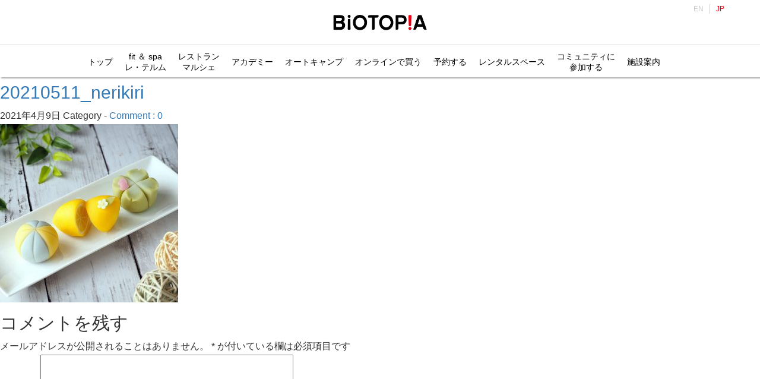

--- FILE ---
content_type: text/html; charset=UTF-8
request_url: https://www.biotopia.jp/20210511_nerikiri/
body_size: 29038
content:
<!DOCTYPE html>
<html lang="ja">
<head>
<title>20210511_nerikiri | BIOTOPIA</title>
<meta charset="utf-8"/>
<meta content="width=device-width, initial-scale=1, maximum-scale=1, user-scalable=no" name="viewport">
<meta http-equiv="Pragma" content="no-cache">
<meta http-equiv="Cache-Control" content="no-store, no-cache, must-revalidate, post-check=0, pre-check=0">
<meta name="format-detection" content="telephone=no">
<meta name="keywords" content="ビオトピア,Biotopia,未病,マルシェ、marche,ブルックス,BROOK'S" />
<meta name="description" content="「BIOTOPIA ビオトピア」は、「未病」についての情報発信機能や地域の活性化につなげるための「にぎわい」の創出機能などを持った施設です" />
<meta property="og:title" content="BIOTOPIA" />
<meta property="og:description" content="「BIOTOPIA ビオトピア」は、「未病」についての情報発信機能や地域の活性化につなげるための「にぎわい」の創出機能などを持った施設です" />
<meta property="og:type" content="website" />
<meta property="og:site_name" content="BIOTOPIA" />
<meta property="og:url" content="" />
<meta property="og:image" content="https://www.biotopia.jp/static/ogp.jpg" />
<meta property="og:locale" content="ja_JP" />
<meta name="twitter:card" content="summarylargeimage" />
<meta name="twitter:image" content="https://www.biotopia.jp/static/ogp.jpg" />
<meta name="twitter:title" content="BIOTOPIA" />
<meta name="twitter:description" content="「BIOTOPIA ビオトピア」は、「未病」についての情報発信機能や地域の活性化につなげるための「にぎわい」の創出機能などを持った施設です" />
<meta name="robots" content="index, follow" />
<link href="https://www.biotopia.jp/wordpress/wp-content/themes/biotopia/css/lib/bootstrap.min.css" rel="stylesheet" media="screen">
<link rel="stylesheet" href="https://www.biotopia.jp/wordpress/wp-content/themes/biotopia/style.css?20260129095503">
<link rel="stylesheet" href="https://www.biotopia.jp/wordpress/wp-content/themes/biotopia/biotopia.css?20260129095503"  media="screen">
<link href="https://use.fontawesome.com/releases/v5.6.1/css/all.css" rel="stylesheet">
<!-- Google Analytics -->
<script>
  (function(i,s,o,g,r,a,m){i['GoogleAnalyticsObject']=r;i[r]=i[r]||function(){
  (i[r].q=i[r].q||[]).push(arguments)},i[r].l=1*new Date();a=s.createElement(o),
  m=s.getElementsByTagName(o)[0];a.async=1;a.src=g;m.parentNode.insertBefore(a,m)
  })(window,document,'script','https://www.google-analytics.com/analytics.js','ga');

  ga('create', 'UA-106215933-1', 'auto');
  ga('send', 'pageview');

</script>
<!-- Google Analytics END -->
<!-- Global site tag (gtag.js) - Google Analytics -->
<script async src="https://www.googletagmanager.com/gtag/js?id=G-CTLBBL78ZW"></script>
<script>
  window.dataLayer = window.dataLayer || [];
  function gtag(){dataLayer.push(arguments);}
  gtag('js', new Date());

  gtag('config', 'G-CTLBBL78ZW');
</script>
<!-- Global site tag (gtag.js) - Google Analytics END-->	
<link rel='dns-prefetch' href='//s.w.org' />
<link rel="alternate" type="application/rss+xml" title="BIOTOPIA &raquo; 20210511_nerikiri のコメントのフィード" href="https://www.biotopia.jp/feed/?attachment_id=40931" />
		<script type="text/javascript">
			window._wpemojiSettings = {"baseUrl":"https:\/\/s.w.org\/images\/core\/emoji\/11\/72x72\/","ext":".png","svgUrl":"https:\/\/s.w.org\/images\/core\/emoji\/11\/svg\/","svgExt":".svg","source":{"concatemoji":"https:\/\/www.biotopia.jp\/wordpress\/wp-includes\/js\/wp-emoji-release.min.js?ver=4.9.26"}};
			!function(e,a,t){var n,r,o,i=a.createElement("canvas"),p=i.getContext&&i.getContext("2d");function s(e,t){var a=String.fromCharCode;p.clearRect(0,0,i.width,i.height),p.fillText(a.apply(this,e),0,0);e=i.toDataURL();return p.clearRect(0,0,i.width,i.height),p.fillText(a.apply(this,t),0,0),e===i.toDataURL()}function c(e){var t=a.createElement("script");t.src=e,t.defer=t.type="text/javascript",a.getElementsByTagName("head")[0].appendChild(t)}for(o=Array("flag","emoji"),t.supports={everything:!0,everythingExceptFlag:!0},r=0;r<o.length;r++)t.supports[o[r]]=function(e){if(!p||!p.fillText)return!1;switch(p.textBaseline="top",p.font="600 32px Arial",e){case"flag":return s([55356,56826,55356,56819],[55356,56826,8203,55356,56819])?!1:!s([55356,57332,56128,56423,56128,56418,56128,56421,56128,56430,56128,56423,56128,56447],[55356,57332,8203,56128,56423,8203,56128,56418,8203,56128,56421,8203,56128,56430,8203,56128,56423,8203,56128,56447]);case"emoji":return!s([55358,56760,9792,65039],[55358,56760,8203,9792,65039])}return!1}(o[r]),t.supports.everything=t.supports.everything&&t.supports[o[r]],"flag"!==o[r]&&(t.supports.everythingExceptFlag=t.supports.everythingExceptFlag&&t.supports[o[r]]);t.supports.everythingExceptFlag=t.supports.everythingExceptFlag&&!t.supports.flag,t.DOMReady=!1,t.readyCallback=function(){t.DOMReady=!0},t.supports.everything||(n=function(){t.readyCallback()},a.addEventListener?(a.addEventListener("DOMContentLoaded",n,!1),e.addEventListener("load",n,!1)):(e.attachEvent("onload",n),a.attachEvent("onreadystatechange",function(){"complete"===a.readyState&&t.readyCallback()})),(n=t.source||{}).concatemoji?c(n.concatemoji):n.wpemoji&&n.twemoji&&(c(n.twemoji),c(n.wpemoji)))}(window,document,window._wpemojiSettings);
		</script>
		<style type="text/css">
img.wp-smiley,
img.emoji {
	display: inline !important;
	border: none !important;
	box-shadow: none !important;
	height: 1em !important;
	width: 1em !important;
	margin: 0 .07em !important;
	vertical-align: -0.1em !important;
	background: none !important;
	padding: 0 !important;
}
</style>
<link rel='stylesheet' id='bogo-css'  href='https://www.biotopia.jp/wordpress/wp-content/plugins/bogo/includes/css/style.css?ver=3.2.1' type='text/css' media='all' />
<link rel='stylesheet' id='foobox-free-min-css'  href='https://www.biotopia.jp/wordpress/wp-content/plugins/foobox-image-lightbox/free/css/foobox.free.min.css?ver=2.7.1' type='text/css' media='all' />
<link rel='stylesheet' id='wpsm_ac-font-awesome-front-css'  href='https://www.biotopia.jp/wordpress/wp-content/plugins/responsive-accordion-and-collapse/css/font-awesome/css/font-awesome.min.css?ver=4.9.26' type='text/css' media='all' />
<link rel='stylesheet' id='wpsm_ac_bootstrap-front-css'  href='https://www.biotopia.jp/wordpress/wp-content/plugins/responsive-accordion-and-collapse/css/bootstrap-front.css?ver=4.9.26' type='text/css' media='all' />
<link rel='stylesheet' id='front-css-yuzo_related_post-css'  href='https://www.biotopia.jp/wordpress/wp-content/plugins/yuzo-related-post/assets/css/style.css?ver=5.12.89' type='text/css' media='all' />
<script type='text/javascript' src='https://www.biotopia.jp/wordpress/wp-includes/js/jquery/jquery.js?ver=1.12.4'></script>
<script type='text/javascript' src='https://www.biotopia.jp/wordpress/wp-includes/js/jquery/jquery-migrate.min.js?ver=1.4.1'></script>
<script type='text/javascript' src='https://www.biotopia.jp/wordpress/wp-content/themes/biotopia/js/slider.js?ver=4.9.26'></script>
<script type='text/javascript'>
/* Run FooBox FREE (v2.7.1) */
var FOOBOX = window.FOOBOX = {
	ready: true,
	preloadFont: true,
	disableOthers: false,
	o: {wordpress: { enabled: true }, countMessage:'image %index of %total', excludes:'.fbx-link,.nofoobox,.nolightbox,a[href*="pinterest.com/pin/create/button/"]', affiliate : { enabled: false }},
	selectors: [
		".foogallery-container.foogallery-lightbox-foobox", ".foogallery-container.foogallery-lightbox-foobox-free", ".gallery", ".wp-block-gallery", ".wp-caption", ".wp-block-image", "a:has(img[class*=wp-image-])", ".foobox"
	],
	pre: function( $ ){
		// Custom JavaScript (Pre)
		
	},
	post: function( $ ){
		// Custom JavaScript (Post)
		
		// Custom Captions Code
		
	},
	custom: function( $ ){
		// Custom Extra JS
		
	}
};
</script>
<script type='text/javascript' src='https://www.biotopia.jp/wordpress/wp-content/plugins/foobox-image-lightbox/free/js/foobox.free.min.js?ver=2.7.1'></script>
<link rel='https://api.w.org/' href='https://www.biotopia.jp/wp-json/' />
<link rel="EditURI" type="application/rsd+xml" title="RSD" href="https://www.biotopia.jp/wordpress/xmlrpc.php?rsd" />
<link rel="wlwmanifest" type="application/wlwmanifest+xml" href="https://www.biotopia.jp/wordpress/wp-includes/wlwmanifest.xml" /> 
<meta name="generator" content="WordPress 4.9.26" />
<link rel='shortlink' href='https://www.biotopia.jp/?p=40931' />
<link rel="alternate" type="application/json+oembed" href="https://www.biotopia.jp/wp-json/oembed/1.0/embed?url=https%3A%2F%2Fwww.biotopia.jp%2F20210511_nerikiri%2F" />
<link rel="alternate" type="text/xml+oembed" href="https://www.biotopia.jp/wp-json/oembed/1.0/embed?url=https%3A%2F%2Fwww.biotopia.jp%2F20210511_nerikiri%2F&#038;format=xml" />
<style>.yuzo_related_post{}
.yuzo_related_post .relatedthumb{}</style><style>
								.yuzo_related_post img{width:138px !important; height:96px !important;}
								.yuzo_related_post .relatedthumb{line-height:15px;background:#fff8f0 !important;color:!important;}
								.yuzo_related_post .relatedthumb:hover{background:#fff8f0 !important; -webkit-transition: background 0.2s linear; -moz-transition: background 0.2s linear; -o-transition: background 0.2s linear; transition: background 0.2s linear;;color:!important;}
								.yuzo_related_post .relatedthumb a{color:!important;}
								.yuzo_related_post .relatedthumb a:hover{ color: !important;}
								.yuzo_related_post .relatedthumb:hover a{ color:!important;}
								.yuzo_related_post .relatedthumb:hover .yuzo__text--title{ color:!important;}
								.yuzo_related_post .yuzo_text, .yuzo_related_post .yuzo_views_post {color:!important;}
								.yuzo_related_post .relatedthumb:hover .yuzo_text, .yuzo_related_post:hover .yuzo_views_post {color:!important;}
								.yuzo_related_post .relatedthumb{  margin: 0px  0px  0px  0px;   padding: 5px  5px  5px  5px;  }
								
								</style>		<style type="text/css">.recentcomments a{display:inline !important;padding:0 !important;margin:0 !important;}</style>
		<link rel="icon" href="/wordpress/wp-content/uploads/cropped-biotopia_favcon-32x32.png" sizes="32x32" />
<link rel="icon" href="/wordpress/wp-content/uploads/cropped-biotopia_favcon-192x192.png" sizes="192x192" />
<link rel="apple-touch-icon-precomposed" href="/wordpress/wp-content/uploads/cropped-biotopia_favcon-180x180.png" />
<meta name="msapplication-TileImage" content="/wordpress/wp-content/uploads/cropped-biotopia_favcon-270x270.png" />
</head>

<body class="attachment attachment-template-default single single-attachment postid-40931 attachmentid-40931 attachment-jpeg ja">

<header>
  <div class="site-logo">
    <a href="https://www.biotopia.jp"><img src="/wordpress/wp-content/uploads/site-logo.png" alt="BIOTOPIA"></a>
  </div>

  <div class="icon-hamburger"><span></span></div>
  <nav class="menu-container">
    <div class="lang-view"><ul class="bogo-language-switcher"><li class="en-US en first">EN</li>
<li class="ja current last">JP</li>
</ul>
</div>    <nav class="menu-header-nav-container"><ul id="menu-header-nav" class="nav-list"><li id="menu-item-89314" class="menu-item menu-item-type-custom menu-item-object-custom menu-item-has-children menu-item-89314"><a>トップ</a>
<ul class="sub-menu">
	<li id="menu-item-2396" class="menu-item menu-item-type-post_type menu-item-object-page menu-item-home menu-item-2396"><a href="https://www.biotopia.jp/">トップへ</a></li>
	<li id="menu-item-89315" class="menu-item menu-item-type-post_type menu-item-object-page menu-item-89315"><a href="https://www.biotopia.jp/about/">BIOTOPIA について</a></li>
	<li id="menu-item-181825" class="menu-item menu-item-type-post_type menu-item-object-page menu-item-181825"><a href="https://www.biotopia.jp/ambassador/">ビオトピア アンバサダー</a></li>
	<li id="menu-item-144562" class="menu-item menu-item-type-post_type menu-item-object-page menu-item-144562"><a href="https://www.biotopia.jp/feature/">注目のイベント</a></li>
	<li id="menu-item-89317" class="menu-item menu-item-type-post_type menu-item-object-page menu-item-89317"><a href="https://www.biotopia.jp/event-archives/">過去のイベント</a></li>
</ul>
</li>
<li id="menu-item-76475" class="menu-item menu-item-type-custom menu-item-object-custom menu-item-76475"><a target="_blank" href="/fs/lesthermes/"><span class="menu-multiline">fit ＆ spa<br class="pc_br"><span class="sp_br"> </span>レ・テルム</span></a></li>
<li id="menu-item-61118" class="menu-item menu-item-type-custom menu-item-object-custom menu-item-has-children menu-item-61118"><a><span class="menu-multiline">レストラン<br class="pc_br"><span class="sp_br"> / </span>マルシェ</span></a>
<ul class="sub-menu">
	<li id="menu-item-61121" class="menu-item menu-item-type-post_type menu-item-object-page menu-item-61121"><a href="https://www.biotopia.jp/marche/">マルシェ</a></li>
	<li id="menu-item-61124" class="menu-item menu-item-type-post_type menu-item-object-page menu-item-61124"><a href="https://www.biotopia.jp/mizuho/">瑞穂丿里</a></li>
	<li id="menu-item-61123" class="menu-item menu-item-type-post_type menu-item-object-page menu-item-61123"><a href="https://www.biotopia.jp/saintjacques/">カフェ サンジャック</a></li>
	<li id="menu-item-61122" class="menu-item menu-item-type-post_type menu-item-object-page menu-item-61122"><a href="https://www.biotopia.jp/kosyuen/">幸修園カフェ</a></li>
	<li id="menu-item-61119" class="menu-item menu-item-type-post_type menu-item-object-page menu-item-61119"><a href="https://www.biotopia.jp/poppyanddolly/">ポピー＆ドリー</a></li>
	<li id="menu-item-61125" class="menu-item menu-item-type-post_type menu-item-object-page menu-item-61125"><a href="https://www.biotopia.jp/dogeats/">ドッグイーツ＆キオスク</a></li>
	<li id="menu-item-61120" class="menu-item menu-item-type-post_type menu-item-object-page menu-item-61120"><a href="https://www.biotopia.jp/les-doigts-verts/">レドアベール</a></li>
</ul>
</li>
<li id="menu-item-169728" class="menu-item menu-item-type-post_type menu-item-object-page menu-item-169728"><a href="https://www.biotopia.jp/academy/">アカデミー</a></li>
<li id="menu-item-146793" class="menu-item menu-item-type-custom menu-item-object-custom menu-item-146793"><a href="/autocamp">オートキャンプ</a></li>
<li id="menu-item-1445" class="menu-item menu-item-type-custom menu-item-object-custom menu-item-1445"><a target="_blank" href="https://shop.biotopia.jp/?cmpid=biotopia">オンラインで買う</a></li>
<li id="menu-item-20174" class="menu-item menu-item-type-custom menu-item-object-custom menu-item-has-children menu-item-20174"><a>予約する</a>
<ul class="sub-menu">
	<li id="menu-item-92951" class="menu-item menu-item-type-post_type menu-item-object-page menu-item-92951"><a href="https://www.biotopia.jp/fs/lesthermes/">fit&#038;spa<br>レ・テルム</a></li>
	<li id="menu-item-16232" class="menu-item menu-item-type-post_type menu-item-object-page menu-item-16232"><a href="https://www.biotopia.jp/rentalfield/">フィールド スポーツ</a></li>
	<li id="menu-item-1741" class="menu-item menu-item-type-post_type menu-item-object-page menu-item-1741"><a href="https://www.biotopia.jp/rental/">アリーナ スポーツ</a></li>
	<li id="menu-item-72" class="menu-item menu-item-type-post_type menu-item-object-page menu-item-72"><a href="https://www.biotopia.jp/workshop/">ワークショップ<br>リトリートプログラム</a></li>
	<li id="menu-item-1227" class="menu-item menu-item-type-post_type menu-item-object-page menu-item-1227"><a href="https://www.biotopia.jp/foresttherapy/">森林セラピー</a></li>
	<li id="menu-item-58912" class="menu-item menu-item-type-post_type menu-item-object-page menu-item-58912"><a href="https://www.biotopia.jp/lapolapola/">ラポラポラ森のみちを歩こう</a></li>
	<li id="menu-item-37503" class="menu-item menu-item-type-post_type menu-item-object-page menu-item-37503"><a href="https://www.biotopia.jp/autocamp/">オートキャンプ</a></li>
	<li id="menu-item-146792" class="menu-item menu-item-type-custom menu-item-object-custom menu-item-146792"><a href="/marche/#restaurant">レストラン</a></li>
</ul>
</li>
<li id="menu-item-28194" class="menu-item menu-item-type-custom menu-item-object-custom menu-item-has-children menu-item-28194"><a>レンタルスペース</a>
<ul class="sub-menu">
	<li id="menu-item-82856" class="menu-item menu-item-type-post_type menu-item-object-page menu-item-82856"><a href="https://www.biotopia.jp/openspace/">発表エリア</a></li>
	<li id="menu-item-67090" class="menu-item menu-item-type-post_type menu-item-object-page menu-item-67090"><a href="https://www.biotopia.jp/kitchenstudio/">キッチンスタジオ</a></li>
	<li id="menu-item-16981" class="menu-item menu-item-type-post_type menu-item-object-page menu-item-16981"><a href="https://www.biotopia.jp/office/">サテライトオフィス</a></li>
	<li id="menu-item-28195" class="menu-item menu-item-type-post_type menu-item-object-page menu-item-28195"><a href="https://www.biotopia.jp/working-space/">ワーケーションスペース(現在休止中)</a></li>
	<li id="menu-item-45554" class="menu-item menu-item-type-post_type menu-item-object-page menu-item-45554"><a href="https://www.biotopia.jp/tenantoffice/">テナントオフィス</a></li>
</ul>
</li>
<li id="menu-item-69" class="menu-item menu-item-type-custom menu-item-object-custom menu-item-has-children menu-item-69"><a target="_blank" href="https://community.biotopia.jp/"><span class="menu-multiline">コミュニティに<br class="pc_br">参加する</span></a>
<ul class="sub-menu">
	<li id="menu-item-103381" class="menu-item menu-item-type-custom menu-item-object-custom menu-item-103381"><a target="_blank" href="https://community.biotopia.jp/">コミュニティTOP</a></li>
	<li id="menu-item-103382" class="menu-item menu-item-type-custom menu-item-object-custom menu-item-103382"><a target="_blank" href="https://community.biotopia.jp/user/Login/form">ログイン<span style="font-size:12px !important;">（メンバー）</span></a></li>
	<li id="menu-item-103383" class="menu-item menu-item-type-custom menu-item-object-custom menu-item-103383"><a target="_blank" href="https://community.biotopia.jp/company/Login/form">ログイン<span style="font-size:12px !important;">（法人アソシエ）</span></a></li>
	<li id="menu-item-103384" class="menu-item menu-item-type-custom menu-item-object-custom menu-item-103384"><a target="_blank" href="https://community.biotopia.jp/about">コミュニティとは</a></li>
	<li id="menu-item-103385" class="menu-item menu-item-type-custom menu-item-object-custom menu-item-103385"><a target="_blank" href="https://community.biotopia.jp/lp/cpy">アソシエサービスとは</a></li>
</ul>
</li>
<li id="menu-item-1743" class="menu-item menu-item-type-custom menu-item-object-custom menu-item-has-children menu-item-1743"><a>施設案内</a>
<ul class="sub-menu">
	<li id="menu-item-71" class="menu-item menu-item-type-post_type menu-item-object-page menu-item-71"><a href="https://www.biotopia.jp/access/">アクセス・施設案内</a></li>
	<li id="menu-item-52787" class="menu-item menu-item-type-post_type menu-item-object-page menu-item-52787"><a href="https://www.biotopia.jp/faq/">FAQ</a></li>
	<li id="menu-item-39860" class="menu-item menu-item-type-post_type menu-item-object-page menu-item-39860"><a href="https://www.biotopia.jp/forestmap/">森まっぷ</a></li>
</ul>
</li>
</ul></nav>
  </nav>
</header>
  <div id="main">
            <div id="post-40931" class="post-40931 attachment type-attachment status-inherit hentry ja">

          <h2><a href="https://www.biotopia.jp/20210511_nerikiri/">20210511_nerikiri</a></h2>
          <p class="post-meta">
            <span class="post-date">2021年4月9日</span>
            <span class="category">Category - </span>
            <span class="comment-num"><a href="https://www.biotopia.jp/20210511_nerikiri/#respond">Comment : 0</a></span>
          </p>
          <p class="attachment"><a href='/wordpress/wp-content/uploads/20210511_nerikiri.jpg'><img width="300" height="300" src="/wordpress/wp-content/uploads/20210511_nerikiri-300x300.jpg" class="attachment-medium size-medium" alt="" srcset="https://www.biotopia.jp/wordpress/wp-content/uploads/20210511_nerikiri-300x300.jpg 300w, https://www.biotopia.jp/wordpress/wp-content/uploads/20210511_nerikiri-150x150.jpg 150w, https://www.biotopia.jp/wordpress/wp-content/uploads/20210511_nerikiri-210x210.jpg 210w, https://www.biotopia.jp/wordpress/wp-content/uploads/20210511_nerikiri.jpg 630w" sizes="(max-width: 300px) 100vw, 300px" /></a></p>

          
          <p class="footer-post-meta">
                                  </p>
        </div>

        <!-- post navigation -->
        <div class="navigation">
                  </div>
        <!-- /post navigation -->

        
<!-- You can start editing here. -->


			<!-- If comments are open, but there are no comments. -->

	 
	<div id="respond" class="comment-respond">
		<h3 id="reply-title" class="comment-reply-title">コメントを残す <small><a rel="nofollow" id="cancel-comment-reply-link" href="/20210511_nerikiri/#respond" style="display:none;">コメントをキャンセル</a></small></h3>			<form action="https://www.biotopia.jp/wordpress/wp-comments-post.php" method="post" id="commentform" class="comment-form">
				<p class="comment-notes"><span id="email-notes">メールアドレスが公開されることはありません。</span> <span class="required">*</span> が付いている欄は必須項目です</p><p class="comment-form-comment"><label for="comment">コメント</label> <textarea id="comment" name="comment" cols="45" rows="8" maxlength="65525" required="required"></textarea></p><p class="comment-form-author"><label for="author">名前 <span class="required">*</span></label> <input id="author" name="author" type="text" value="" size="30" maxlength="245" required='required' /></p>
<p class="comment-form-email"><label for="email">メール <span class="required">*</span></label> <input id="email" name="email" type="text" value="" size="30" maxlength="100" aria-describedby="email-notes" required='required' /></p>
<p class="comment-form-url"><label for="url">サイト</label> <input id="url" name="url" type="text" value="" size="30" maxlength="200" /></p>
<p class="form-submit"><input name="submit" type="submit" id="submit" class="submit" value="コメントを送信" /> <input type='hidden' name='comment_post_ID' value='40931' id='comment_post_ID' />
<input type='hidden' name='comment_parent' id='comment_parent' value='0' />
</p><p style="display: none;"><input type="hidden" id="akismet_comment_nonce" name="akismet_comment_nonce" value="4ba9f90b1e" /></p><p style="display: none;"><input type="hidden" id="ak_js" name="ak_js" value="51"/></p>			</form>
			</div><!-- #respond -->
	
      
  </div>
<!-- /main -->


<footer>
<div class="container">
	<div class="row">
	<div class="col-md-12 col-sm-12">
		<!-- /footer-navi -->
		<div class="menu-footer-link-container"><ul id="menu-footer-link" class="menu"><li id="menu-item-2388" class="menu-item menu-item-type-post_type menu-item-object-page menu-item-2388"><a href="https://www.biotopia.jp/about/">BIOTOPIAについて</a></li>
<li id="menu-item-1064" class="menu-item menu-item-type-post_type menu-item-object-page menu-item-1064"><a href="https://www.biotopia.jp/contact/">お問い合わせ</a></li>
<li id="menu-item-45583" class="menu-item menu-item-type-post_type menu-item-object-page menu-item-45583"><a href="https://www.biotopia.jp/tenantoffice/">事業者の方へ</a></li>
<li id="menu-item-76859" class="menu-item menu-item-type-post_type menu-item-object-page menu-item-76859"><a href="https://www.biotopia.jp/bizmeeting/">商談会のお知らせ</a></li>
<li id="menu-item-17392" class="menu-item menu-item-type-custom menu-item-object-custom menu-item-17392"><a href="/wordpress/wp-content/uploads/Biotopia_officialsupport2023.pdf">BIOTOPIA 協賛</a></li>
<li id="menu-item-17393" class="menu-item menu-item-type-custom menu-item-object-custom menu-item-17393"><a href="/wordpress/wp-content/uploads/EventAmbassador2023.pdf">イベント協賛</a></li>
<li id="menu-item-792" class="menu-item menu-item-type-post_type menu-item-object-page menu-item-792"><a href="https://www.biotopia.jp/sitemap/">サイトマップ</a></li>
<li id="menu-item-151713" class="menu-item menu-item-type-post_type menu-item-object-page menu-item-151713"><a href="https://www.biotopia.jp/recruit/">採用情報</a></li>
</ul></div>		<!-- /footer-navi -->
	</div>
	</div>
</div>
<div class="footer-relation">
<div class="container">
	<div class="row">
	<div class="col-md-12">
		<dl class="clearfix">
		  <dt>関連サイト</dt>
		  <dd><a href="https://www.biotopia.jp/pistan/" target="_blank">ブルックス 食品安全分析センター</a></dd>
		</dl>
	</div>
	</div>
</div>
</div>
<div class="container">
	<div class="row">
	<div class="col-md-12 col-sm-12">
		<div class="sosial-list"><ul id="menu-social-nav" class="hover-anim"><li id="menu-item-64180" class="menu-item menu-item-type-custom menu-item-object-custom menu-item-64180"><a href="https://lin.ee/hnjSsumJ"><img src="/wordpress/wp-content/uploads/com_icon_line.png" ></a></li>
<li id="menu-item-828" class="instagram menu-item menu-item-type-custom menu-item-object-custom menu-item-828"><a href="https://www.instagram.com/biotopia_japan/"><img src="/wordpress/wp-content/uploads/com_icon_ig.png" ></a></li>
<li id="menu-item-829" class="instagram menu-item menu-item-type-custom menu-item-object-custom menu-item-829"><a href="https://twitter.com/BIOTOPIA_Japan"><img src="/wordpress/wp-content/uploads/com_icon_x.png" ></a></li>
<li id="menu-item-830" class="facebook menu-item menu-item-type-custom menu-item-object-custom menu-item-830"><a href="https://www.facebook.com/biotopiajapan/"><img src="/wordpress/wp-content/uploads/com_icon_fb.png" ></a></li>
</ul></div>	</div>
	<div class="col-md-12">
		<div class="address">© BROOK’S HOLDINGS Co., LTD. All Rights Reserved.</div>
	</div>
	</div>
</div>
</footer>
<div id="bg-overlay"></div>
<!--<script src="https://www.biotopia.jp/wordpress/wp-content/themes/biotopia/js/lib/jquery-3.3.1.min.js"></script> -->
<script src="https://ajax.googleapis.com/ajax/libs/jquery/3.4.0/jquery.min.js"></script>
<script src="https://www.biotopia.jp/wordpress/wp-content/themes/biotopia/js/lib/bootstrap.min.js"></script>
<script src="https://www.biotopia.jp/wordpress/wp-content/themes/biotopia/js/lib/slick.min.js"></script>
<script src="https://www.biotopia.jp/wordpress/wp-content/themes/biotopia/js/lib/TweenMax.min.js"></script>
<script src="https://www.biotopia.jp/wordpress/wp-content/themes/biotopia/js/main.min.js"></script>
<script src="https://www.biotopia.jp/wordpress/wp-content/themes/biotopia/js/index.min.js"></script>
<script src="https://www.biotopia.jp/wordpress/wp-content/themes/biotopia/js/forestshow.min.js"></script>
<script src="https://www.biotopia.jp/wordpress/wp-content/themes/biotopia/js/marche.js"></script>
<script type='text/javascript' src='https://www.biotopia.jp/wordpress/wp-content/plugins/responsive-accordion-and-collapse/js/bootstrap.js?ver=4.9.26'></script>
<script type='text/javascript' src='https://www.biotopia.jp/wordpress/wp-content/plugins/responsive-accordion-and-collapse/js/accordion.js?ver=4.9.26'></script>
<script type='text/javascript' src='https://www.biotopia.jp/wordpress/wp-content/plugins/yuzo-related-post/assets/js/jquery.equalizer.js?ver=5.12.89'></script>
<script type='text/javascript' src='https://www.biotopia.jp/wordpress/wp-includes/js/wp-embed.min.js?ver=4.9.26'></script>
<script async="async" type='text/javascript' src='https://www.biotopia.jp/wordpress/wp-content/plugins/akismet/_inc/form.js?ver=4.0.8'></script>

<!-- Yahoo Code for your Target List -->
<script type="text/javascript">
/* <![CDATA[ */
var yahoo_ss_retargeting_id = 1001029083;
var yahoo_sstag_custom_params = window.yahoo_sstag_params;
var yahoo_ss_retargeting = true;
/* ]]> */
</script>
<script type="text/javascript" src="https://s.yimg.jp/images/listing/tool/cv/conversion.js">
</script>
<noscript>
<div style="display:inline;">
<img height="1" width="1" style="border-style:none;" alt="" src="https://b97.yahoo.co.jp/pagead/conversion/1001029083/?guid=ON&script=0&disvt=false"/>
</div>
</noscript>

<!-- Global site tag (gtag.js) - Google Ads: 786571087 -->
<script async src="https://www.googletagmanager.com/gtag/js?id=AW-786571087"></script>
<script>
  window.dataLayer = window.dataLayer || [];
  function gtag(){dataLayer.push(arguments);}
  gtag('js', new Date());

  gtag('config', 'AW-786571087');
</script>

</body>
</html>
